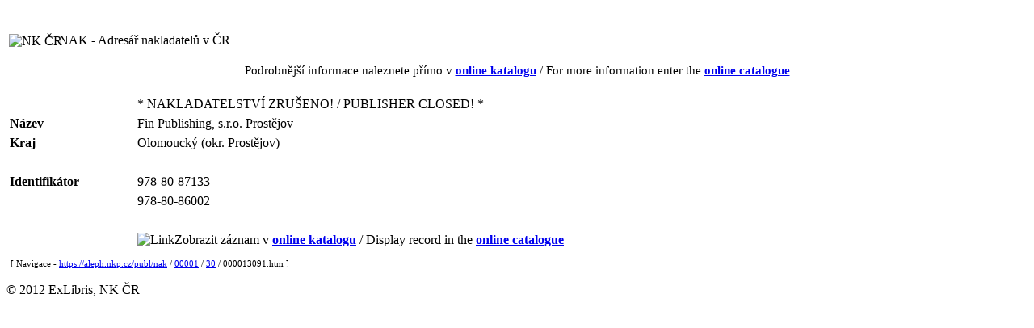

--- FILE ---
content_type: text/html
request_url: https://aleph.nkp.cz/publ/nak/00001/30/000013091.htm
body_size: 4302
content:
<!DOCTYPE HTML PUBLIC "-//W3C//DTD HTML 4.01 Transitional//EN" "http://www.w3.org/TR/html4/loose.dtd">
<html>
   <head>
      <meta http-equiv="Content-Type" content="text/html; charset=UTF-8">
      <title>Fin Publishing, s.r.o. Prostějov</title>
      <meta http-equiv="Cache-Control" content="no-cache">
      <meta http-equiv="Pragma" content="no-cache">
      <meta name="description" content="Fin Publishing, s.r.o. Prostějov">
      <link rel="stylesheet" href="https://aleph.nkp.cz/aleph.css" type="text/css">
   </head>
   <body>
      <div style="width:100%; height:15px; background:url(https://aleph.nkp.cz/exlibris/aleph/u24_1/alephe/www_f_cze/icon/f-spacer.jpg) repeat"></div>
      <table style="margin-top:15px" width="95%">
         <tr>
            <td width="5%" nowrap><img src="https://aleph.nkp.cz/exlibris/aleph/u24_1/alephe/www_f_cze/icon/nk-logo-b.gif" style="width:60px; vertical-align:middle" alt="NK ČR"> &nbsp;
            </td>
            <td class="title">NAK - Adresář nakladatelů v ČR</td>
         </tr>
      </table>
      <div style="margin-top:15px; font-size:95%; text-align:center">Podrobnější informace naleznete přímo v <a href="https://aleph.nkp.cz/F/?func=direct&amp;doc_number=000013091&amp;local_base=nak" rel="nofollow"><b>online katalogu</b></a> / For more information enter the <a href="https://aleph.nkp.cz/F/?func=direct&amp;doc_number=000013091&amp;local_base=nak&amp;con_lng=eng" rel="nofollow"><b>online catalogue</b></a></div>
      <table style="margin-top:20px; width:100%" cellspacing="0" cellpadding="0" border="0">
         <tr valign="top">
            <td>
               <table id="record" cellspacing="2" cellpadding="2" border="0" width="100%">
                  <tr valign="top">
                     <td class="td1" width="15%" nowrap></td>
                     <td class="td1">* NAKLADATELSTVÍ ZRUŠENO! / PUBLISHER CLOSED! *</td>
                  </tr>
                  <tr valign="top">
                     <td class="td1" width="15%" nowrap><b>Název</b></td>
                     <td class="td1">Fin Publishing, s.r.o. Prostějov</td>
                  </tr>
                  <tr valign="top">
                     <td class="td1" width="15%" nowrap><b>Kraj</b></td>
                     <td class="td1">Olomoucký (okr. Prostějov)</td>
                  </tr>
                  <tr valign="top">
                     <td class="td1" width="15%" nowrap></td>
                     <td class="td1"><br></td>
                  </tr>
                  <tr valign="top">
                     <td class="td1" width="15%" nowrap><b>Identifikátor</b></td>
                     <td class="td1">978-80-87133</td>
                  </tr>
                  <tr valign="top">
                     <td class="td1" width="15%" nowrap></td>
                     <td class="td1">978-80-86002</td>
                  </tr>
                  <tr valign="top">
                     <td class="td1" width="15%" nowrap></td>
                     <td class="td1"><br></td>
                  </tr>
                  <tr valign="top">
                     <td class="td1" width="15%" nowrap></td>
                     <td class="td1"><img src="https://aleph.nkp.cz/exlibris/aleph/u24_1/alephe/www_f_cze/icon/f-separator.gif" border="0" alt="Link">Zobrazit záznam v <a href="https://aleph.nkp.cz/F/?func=direct&amp;doc_number=000013091&amp;local_base=nak" rel="nofollow"><b>online katalogu</b></a> / Display record in the <a href="https://aleph.nkp.cz/F/?func=direct&amp;doc_number=000013091&amp;local_base=nak&amp;con_lng=eng" rel="nofollow"><b>online catalogue</b></a></td>
                  </tr>
               </table>
            </td>
            <td class="text1" style="padding-left:15px; width:200px"> &nbsp; </td>
         </tr>
      </table><a name="tail"></a><div class="text1" style="margin-left:5px; margin-top:10px; font-size:70%">[ Navigace - <a href="https://aleph.nkp.cz/publ/nak/">https://aleph.nkp.cz/publ/nak</a> / <a href="https://aleph.nkp.cz/publ/nak/00001/">00001</a> / <a href="https://aleph.nkp.cz/publ/nak/00001/30/">30</a> / 000013091.htm ]
      </div><br><div class="copyright">© 2012 ExLibris, NK ČR</div>
      <!--This document was last updated on 2025-11-06T15:46:37.911+01:00-->
   </body>
</html>